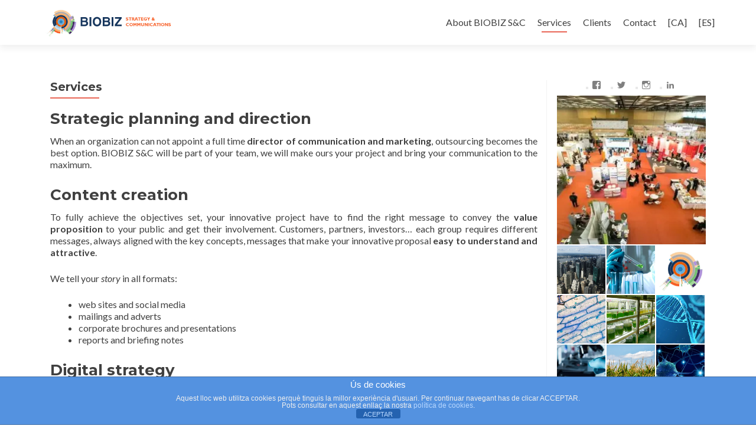

--- FILE ---
content_type: text/html; charset=UTF-8
request_url: https://biobiz-communications.com/en/services/
body_size: 80725
content:
<!DOCTYPE html>

<html lang="en-US">

<head>

<meta charset="UTF-8">
<meta name="viewport" content="width=device-width, initial-scale=1">
<link rel="profile" href="https://gmpg.org/xfn/11">
<link rel="pingback" href="https://biobiz-communications.com/en/xmlrpc.php">

<title>Services &#8211; BIOBIZ Strategy &amp; Communications</title>
<meta name='robots' content='max-image-preview:large' />
<link rel='dns-prefetch' href='//secure.gravatar.com' />
<link rel='dns-prefetch' href='//stats.wp.com' />
<link rel='dns-prefetch' href='//fonts.googleapis.com' />
<link rel='dns-prefetch' href='//i0.wp.com' />
<link rel='dns-prefetch' href='//v0.wordpress.com' />
<link rel="alternate" type="application/rss+xml" title="BIOBIZ Strategy &amp; Communications &raquo; Feed" href="https://biobiz-communications.com/en/feed/" />
<link rel="alternate" type="application/rss+xml" title="BIOBIZ Strategy &amp; Communications &raquo; Comments Feed" href="https://biobiz-communications.com/en/comments/feed/" />
		<!-- This site uses the Google Analytics by ExactMetrics plugin v7.27.0 - Using Analytics tracking - https://www.exactmetrics.com/ -->
		<!-- Note: ExactMetrics is not currently configured on this site. The site owner needs to authenticate with Google Analytics in the ExactMetrics settings panel. -->
					<!-- No tracking code set -->
				<!-- / Google Analytics by ExactMetrics -->
		<script type="text/javascript">
/* <![CDATA[ */
window._wpemojiSettings = {"baseUrl":"https:\/\/s.w.org\/images\/core\/emoji\/15.0.3\/72x72\/","ext":".png","svgUrl":"https:\/\/s.w.org\/images\/core\/emoji\/15.0.3\/svg\/","svgExt":".svg","source":{"concatemoji":"https:\/\/biobiz-communications.com\/en\/wp-includes\/js\/wp-emoji-release.min.js?ver=6.5.7"}};
/*! This file is auto-generated */
!function(i,n){var o,s,e;function c(e){try{var t={supportTests:e,timestamp:(new Date).valueOf()};sessionStorage.setItem(o,JSON.stringify(t))}catch(e){}}function p(e,t,n){e.clearRect(0,0,e.canvas.width,e.canvas.height),e.fillText(t,0,0);var t=new Uint32Array(e.getImageData(0,0,e.canvas.width,e.canvas.height).data),r=(e.clearRect(0,0,e.canvas.width,e.canvas.height),e.fillText(n,0,0),new Uint32Array(e.getImageData(0,0,e.canvas.width,e.canvas.height).data));return t.every(function(e,t){return e===r[t]})}function u(e,t,n){switch(t){case"flag":return n(e,"\ud83c\udff3\ufe0f\u200d\u26a7\ufe0f","\ud83c\udff3\ufe0f\u200b\u26a7\ufe0f")?!1:!n(e,"\ud83c\uddfa\ud83c\uddf3","\ud83c\uddfa\u200b\ud83c\uddf3")&&!n(e,"\ud83c\udff4\udb40\udc67\udb40\udc62\udb40\udc65\udb40\udc6e\udb40\udc67\udb40\udc7f","\ud83c\udff4\u200b\udb40\udc67\u200b\udb40\udc62\u200b\udb40\udc65\u200b\udb40\udc6e\u200b\udb40\udc67\u200b\udb40\udc7f");case"emoji":return!n(e,"\ud83d\udc26\u200d\u2b1b","\ud83d\udc26\u200b\u2b1b")}return!1}function f(e,t,n){var r="undefined"!=typeof WorkerGlobalScope&&self instanceof WorkerGlobalScope?new OffscreenCanvas(300,150):i.createElement("canvas"),a=r.getContext("2d",{willReadFrequently:!0}),o=(a.textBaseline="top",a.font="600 32px Arial",{});return e.forEach(function(e){o[e]=t(a,e,n)}),o}function t(e){var t=i.createElement("script");t.src=e,t.defer=!0,i.head.appendChild(t)}"undefined"!=typeof Promise&&(o="wpEmojiSettingsSupports",s=["flag","emoji"],n.supports={everything:!0,everythingExceptFlag:!0},e=new Promise(function(e){i.addEventListener("DOMContentLoaded",e,{once:!0})}),new Promise(function(t){var n=function(){try{var e=JSON.parse(sessionStorage.getItem(o));if("object"==typeof e&&"number"==typeof e.timestamp&&(new Date).valueOf()<e.timestamp+604800&&"object"==typeof e.supportTests)return e.supportTests}catch(e){}return null}();if(!n){if("undefined"!=typeof Worker&&"undefined"!=typeof OffscreenCanvas&&"undefined"!=typeof URL&&URL.createObjectURL&&"undefined"!=typeof Blob)try{var e="postMessage("+f.toString()+"("+[JSON.stringify(s),u.toString(),p.toString()].join(",")+"));",r=new Blob([e],{type:"text/javascript"}),a=new Worker(URL.createObjectURL(r),{name:"wpTestEmojiSupports"});return void(a.onmessage=function(e){c(n=e.data),a.terminate(),t(n)})}catch(e){}c(n=f(s,u,p))}t(n)}).then(function(e){for(var t in e)n.supports[t]=e[t],n.supports.everything=n.supports.everything&&n.supports[t],"flag"!==t&&(n.supports.everythingExceptFlag=n.supports.everythingExceptFlag&&n.supports[t]);n.supports.everythingExceptFlag=n.supports.everythingExceptFlag&&!n.supports.flag,n.DOMReady=!1,n.readyCallback=function(){n.DOMReady=!0}}).then(function(){return e}).then(function(){var e;n.supports.everything||(n.readyCallback(),(e=n.source||{}).concatemoji?t(e.concatemoji):e.wpemoji&&e.twemoji&&(t(e.twemoji),t(e.wpemoji)))}))}((window,document),window._wpemojiSettings);
/* ]]> */
</script>
<link rel='stylesheet' id='twb-open-sans-css' href='https://fonts.googleapis.com/css?family=Open+Sans%3A300%2C400%2C500%2C600%2C700%2C800&#038;display=swap&#038;ver=6.5.7' type='text/css' media='all' />
<link rel='stylesheet' id='twbbwg-global-css' href='https://biobiz-communications.com/en/wp-content/plugins/photo-gallery/booster/assets/css/global.css?ver=1.0.0' type='text/css' media='all' />
<style id='wp-emoji-styles-inline-css' type='text/css'>

	img.wp-smiley, img.emoji {
		display: inline !important;
		border: none !important;
		box-shadow: none !important;
		height: 1em !important;
		width: 1em !important;
		margin: 0 0.07em !important;
		vertical-align: -0.1em !important;
		background: none !important;
		padding: 0 !important;
	}
</style>
<link rel='stylesheet' id='wp-block-library-css' href='https://biobiz-communications.com/en/wp-includes/css/dist/block-library/style.min.css?ver=6.5.7' type='text/css' media='all' />
<style id='wp-block-library-inline-css' type='text/css'>
.has-text-align-justify{text-align:justify;}
</style>
<link rel='stylesheet' id='mediaelement-css' href='https://biobiz-communications.com/en/wp-includes/js/mediaelement/mediaelementplayer-legacy.min.css?ver=4.2.17' type='text/css' media='all' />
<link rel='stylesheet' id='wp-mediaelement-css' href='https://biobiz-communications.com/en/wp-includes/js/mediaelement/wp-mediaelement.min.css?ver=6.5.7' type='text/css' media='all' />
<style id='jetpack-sharing-buttons-style-inline-css' type='text/css'>
.jetpack-sharing-buttons__services-list{display:flex;flex-direction:row;flex-wrap:wrap;gap:0;list-style-type:none;margin:5px;padding:0}.jetpack-sharing-buttons__services-list.has-small-icon-size{font-size:12px}.jetpack-sharing-buttons__services-list.has-normal-icon-size{font-size:16px}.jetpack-sharing-buttons__services-list.has-large-icon-size{font-size:24px}.jetpack-sharing-buttons__services-list.has-huge-icon-size{font-size:36px}@media print{.jetpack-sharing-buttons__services-list{display:none!important}}.editor-styles-wrapper .wp-block-jetpack-sharing-buttons{gap:0;padding-inline-start:0}ul.jetpack-sharing-buttons__services-list.has-background{padding:1.25em 2.375em}
</style>
<style id='classic-theme-styles-inline-css' type='text/css'>
/*! This file is auto-generated */
.wp-block-button__link{color:#fff;background-color:#32373c;border-radius:9999px;box-shadow:none;text-decoration:none;padding:calc(.667em + 2px) calc(1.333em + 2px);font-size:1.125em}.wp-block-file__button{background:#32373c;color:#fff;text-decoration:none}
</style>
<style id='global-styles-inline-css' type='text/css'>
body{--wp--preset--color--black: #000000;--wp--preset--color--cyan-bluish-gray: #abb8c3;--wp--preset--color--white: #ffffff;--wp--preset--color--pale-pink: #f78da7;--wp--preset--color--vivid-red: #cf2e2e;--wp--preset--color--luminous-vivid-orange: #ff6900;--wp--preset--color--luminous-vivid-amber: #fcb900;--wp--preset--color--light-green-cyan: #7bdcb5;--wp--preset--color--vivid-green-cyan: #00d084;--wp--preset--color--pale-cyan-blue: #8ed1fc;--wp--preset--color--vivid-cyan-blue: #0693e3;--wp--preset--color--vivid-purple: #9b51e0;--wp--preset--gradient--vivid-cyan-blue-to-vivid-purple: linear-gradient(135deg,rgba(6,147,227,1) 0%,rgb(155,81,224) 100%);--wp--preset--gradient--light-green-cyan-to-vivid-green-cyan: linear-gradient(135deg,rgb(122,220,180) 0%,rgb(0,208,130) 100%);--wp--preset--gradient--luminous-vivid-amber-to-luminous-vivid-orange: linear-gradient(135deg,rgba(252,185,0,1) 0%,rgba(255,105,0,1) 100%);--wp--preset--gradient--luminous-vivid-orange-to-vivid-red: linear-gradient(135deg,rgba(255,105,0,1) 0%,rgb(207,46,46) 100%);--wp--preset--gradient--very-light-gray-to-cyan-bluish-gray: linear-gradient(135deg,rgb(238,238,238) 0%,rgb(169,184,195) 100%);--wp--preset--gradient--cool-to-warm-spectrum: linear-gradient(135deg,rgb(74,234,220) 0%,rgb(151,120,209) 20%,rgb(207,42,186) 40%,rgb(238,44,130) 60%,rgb(251,105,98) 80%,rgb(254,248,76) 100%);--wp--preset--gradient--blush-light-purple: linear-gradient(135deg,rgb(255,206,236) 0%,rgb(152,150,240) 100%);--wp--preset--gradient--blush-bordeaux: linear-gradient(135deg,rgb(254,205,165) 0%,rgb(254,45,45) 50%,rgb(107,0,62) 100%);--wp--preset--gradient--luminous-dusk: linear-gradient(135deg,rgb(255,203,112) 0%,rgb(199,81,192) 50%,rgb(65,88,208) 100%);--wp--preset--gradient--pale-ocean: linear-gradient(135deg,rgb(255,245,203) 0%,rgb(182,227,212) 50%,rgb(51,167,181) 100%);--wp--preset--gradient--electric-grass: linear-gradient(135deg,rgb(202,248,128) 0%,rgb(113,206,126) 100%);--wp--preset--gradient--midnight: linear-gradient(135deg,rgb(2,3,129) 0%,rgb(40,116,252) 100%);--wp--preset--font-size--small: 13px;--wp--preset--font-size--medium: 20px;--wp--preset--font-size--large: 36px;--wp--preset--font-size--x-large: 42px;--wp--preset--spacing--20: 0.44rem;--wp--preset--spacing--30: 0.67rem;--wp--preset--spacing--40: 1rem;--wp--preset--spacing--50: 1.5rem;--wp--preset--spacing--60: 2.25rem;--wp--preset--spacing--70: 3.38rem;--wp--preset--spacing--80: 5.06rem;--wp--preset--shadow--natural: 6px 6px 9px rgba(0, 0, 0, 0.2);--wp--preset--shadow--deep: 12px 12px 50px rgba(0, 0, 0, 0.4);--wp--preset--shadow--sharp: 6px 6px 0px rgba(0, 0, 0, 0.2);--wp--preset--shadow--outlined: 6px 6px 0px -3px rgba(255, 255, 255, 1), 6px 6px rgba(0, 0, 0, 1);--wp--preset--shadow--crisp: 6px 6px 0px rgba(0, 0, 0, 1);}:where(.is-layout-flex){gap: 0.5em;}:where(.is-layout-grid){gap: 0.5em;}body .is-layout-flex{display: flex;}body .is-layout-flex{flex-wrap: wrap;align-items: center;}body .is-layout-flex > *{margin: 0;}body .is-layout-grid{display: grid;}body .is-layout-grid > *{margin: 0;}:where(.wp-block-columns.is-layout-flex){gap: 2em;}:where(.wp-block-columns.is-layout-grid){gap: 2em;}:where(.wp-block-post-template.is-layout-flex){gap: 1.25em;}:where(.wp-block-post-template.is-layout-grid){gap: 1.25em;}.has-black-color{color: var(--wp--preset--color--black) !important;}.has-cyan-bluish-gray-color{color: var(--wp--preset--color--cyan-bluish-gray) !important;}.has-white-color{color: var(--wp--preset--color--white) !important;}.has-pale-pink-color{color: var(--wp--preset--color--pale-pink) !important;}.has-vivid-red-color{color: var(--wp--preset--color--vivid-red) !important;}.has-luminous-vivid-orange-color{color: var(--wp--preset--color--luminous-vivid-orange) !important;}.has-luminous-vivid-amber-color{color: var(--wp--preset--color--luminous-vivid-amber) !important;}.has-light-green-cyan-color{color: var(--wp--preset--color--light-green-cyan) !important;}.has-vivid-green-cyan-color{color: var(--wp--preset--color--vivid-green-cyan) !important;}.has-pale-cyan-blue-color{color: var(--wp--preset--color--pale-cyan-blue) !important;}.has-vivid-cyan-blue-color{color: var(--wp--preset--color--vivid-cyan-blue) !important;}.has-vivid-purple-color{color: var(--wp--preset--color--vivid-purple) !important;}.has-black-background-color{background-color: var(--wp--preset--color--black) !important;}.has-cyan-bluish-gray-background-color{background-color: var(--wp--preset--color--cyan-bluish-gray) !important;}.has-white-background-color{background-color: var(--wp--preset--color--white) !important;}.has-pale-pink-background-color{background-color: var(--wp--preset--color--pale-pink) !important;}.has-vivid-red-background-color{background-color: var(--wp--preset--color--vivid-red) !important;}.has-luminous-vivid-orange-background-color{background-color: var(--wp--preset--color--luminous-vivid-orange) !important;}.has-luminous-vivid-amber-background-color{background-color: var(--wp--preset--color--luminous-vivid-amber) !important;}.has-light-green-cyan-background-color{background-color: var(--wp--preset--color--light-green-cyan) !important;}.has-vivid-green-cyan-background-color{background-color: var(--wp--preset--color--vivid-green-cyan) !important;}.has-pale-cyan-blue-background-color{background-color: var(--wp--preset--color--pale-cyan-blue) !important;}.has-vivid-cyan-blue-background-color{background-color: var(--wp--preset--color--vivid-cyan-blue) !important;}.has-vivid-purple-background-color{background-color: var(--wp--preset--color--vivid-purple) !important;}.has-black-border-color{border-color: var(--wp--preset--color--black) !important;}.has-cyan-bluish-gray-border-color{border-color: var(--wp--preset--color--cyan-bluish-gray) !important;}.has-white-border-color{border-color: var(--wp--preset--color--white) !important;}.has-pale-pink-border-color{border-color: var(--wp--preset--color--pale-pink) !important;}.has-vivid-red-border-color{border-color: var(--wp--preset--color--vivid-red) !important;}.has-luminous-vivid-orange-border-color{border-color: var(--wp--preset--color--luminous-vivid-orange) !important;}.has-luminous-vivid-amber-border-color{border-color: var(--wp--preset--color--luminous-vivid-amber) !important;}.has-light-green-cyan-border-color{border-color: var(--wp--preset--color--light-green-cyan) !important;}.has-vivid-green-cyan-border-color{border-color: var(--wp--preset--color--vivid-green-cyan) !important;}.has-pale-cyan-blue-border-color{border-color: var(--wp--preset--color--pale-cyan-blue) !important;}.has-vivid-cyan-blue-border-color{border-color: var(--wp--preset--color--vivid-cyan-blue) !important;}.has-vivid-purple-border-color{border-color: var(--wp--preset--color--vivid-purple) !important;}.has-vivid-cyan-blue-to-vivid-purple-gradient-background{background: var(--wp--preset--gradient--vivid-cyan-blue-to-vivid-purple) !important;}.has-light-green-cyan-to-vivid-green-cyan-gradient-background{background: var(--wp--preset--gradient--light-green-cyan-to-vivid-green-cyan) !important;}.has-luminous-vivid-amber-to-luminous-vivid-orange-gradient-background{background: var(--wp--preset--gradient--luminous-vivid-amber-to-luminous-vivid-orange) !important;}.has-luminous-vivid-orange-to-vivid-red-gradient-background{background: var(--wp--preset--gradient--luminous-vivid-orange-to-vivid-red) !important;}.has-very-light-gray-to-cyan-bluish-gray-gradient-background{background: var(--wp--preset--gradient--very-light-gray-to-cyan-bluish-gray) !important;}.has-cool-to-warm-spectrum-gradient-background{background: var(--wp--preset--gradient--cool-to-warm-spectrum) !important;}.has-blush-light-purple-gradient-background{background: var(--wp--preset--gradient--blush-light-purple) !important;}.has-blush-bordeaux-gradient-background{background: var(--wp--preset--gradient--blush-bordeaux) !important;}.has-luminous-dusk-gradient-background{background: var(--wp--preset--gradient--luminous-dusk) !important;}.has-pale-ocean-gradient-background{background: var(--wp--preset--gradient--pale-ocean) !important;}.has-electric-grass-gradient-background{background: var(--wp--preset--gradient--electric-grass) !important;}.has-midnight-gradient-background{background: var(--wp--preset--gradient--midnight) !important;}.has-small-font-size{font-size: var(--wp--preset--font-size--small) !important;}.has-medium-font-size{font-size: var(--wp--preset--font-size--medium) !important;}.has-large-font-size{font-size: var(--wp--preset--font-size--large) !important;}.has-x-large-font-size{font-size: var(--wp--preset--font-size--x-large) !important;}
.wp-block-navigation a:where(:not(.wp-element-button)){color: inherit;}
:where(.wp-block-post-template.is-layout-flex){gap: 1.25em;}:where(.wp-block-post-template.is-layout-grid){gap: 1.25em;}
:where(.wp-block-columns.is-layout-flex){gap: 2em;}:where(.wp-block-columns.is-layout-grid){gap: 2em;}
.wp-block-pullquote{font-size: 1.5em;line-height: 1.6;}
</style>
<link rel='stylesheet' id='front-estilos-css' href='https://biobiz-communications.com/en/wp-content/plugins/asesor-cookies-para-la-ley-en-espana/html/front/estilos.css?ver=6.5.7' type='text/css' media='all' />
<link rel='stylesheet' id='bwg_fonts-css' href='https://biobiz-communications.com/en/wp-content/plugins/photo-gallery/css/bwg-fonts/fonts.css?ver=0.0.1' type='text/css' media='all' />
<link rel='stylesheet' id='sumoselect-css' href='https://biobiz-communications.com/en/wp-content/plugins/photo-gallery/css/sumoselect.min.css?ver=3.4.6' type='text/css' media='all' />
<link rel='stylesheet' id='mCustomScrollbar-css' href='https://biobiz-communications.com/en/wp-content/plugins/photo-gallery/css/jquery.mCustomScrollbar.min.css?ver=3.1.5' type='text/css' media='all' />
<link rel='stylesheet' id='bwg_frontend-css' href='https://biobiz-communications.com/en/wp-content/plugins/photo-gallery/css/styles.min.css?ver=1.8.26' type='text/css' media='all' />
<link rel='stylesheet' id='inbound-shortcodes-css' href='https://biobiz-communications.com/en/wp-content/plugins/landing-pages//shared/shortcodes/css/frontend-render.css?ver=6.5.7' type='text/css' media='all' />
<link rel='stylesheet' id='zerif_font-css' href='//fonts.googleapis.com/css?family=Lato%3A300%2C400%2C700%2C400italic%7CMontserrat%3A400%2C700%7CHomemade+Apple&#038;subset=latin%2Clatin-ext' type='text/css' media='all' />
<link rel='stylesheet' id='zerif_font_all-css' href='//fonts.googleapis.com/css?family=Open+Sans%3A300%2C300italic%2C400%2C400italic%2C600%2C600italic%2C700%2C700italic%2C800%2C800italic&#038;subset=latin&#038;ver=6.5.7' type='text/css' media='all' />
<link rel='stylesheet' id='zerif_bootstrap_style-css' href='https://biobiz-communications.com/en/wp-content/themes/zerif-lite/css/bootstrap.css?ver=6.5.7' type='text/css' media='all' />
<link rel='stylesheet' id='zerif_fontawesome-css' href='https://biobiz-communications.com/en/wp-content/themes/zerif-lite/css/font-awesome.min.css?ver=v1' type='text/css' media='all' />
<link rel='stylesheet' id='zerif_style-css' href='https://biobiz-communications.com/en/wp-content/themes/zerif-lite/style.css?ver=1.8.5.49' type='text/css' media='all' />
<style id='zerif_style-inline-css' type='text/css'>
body.home.page:not(.page-template-template-frontpage) {
			background-image: none !important;
		}
</style>
<link rel='stylesheet' id='zerif_responsive_style-css' href='https://biobiz-communications.com/en/wp-content/themes/zerif-lite/css/responsive.css?ver=1.8.5.49' type='text/css' media='all' />
<!--[if lt IE 9]>
<link rel='stylesheet' id='zerif_ie_style-css' href='https://biobiz-communications.com/en/wp-content/themes/zerif-lite/css/ie.css?ver=1.8.5.49' type='text/css' media='all' />
<![endif]-->
<link rel='stylesheet' id='jetpack_css-css' href='https://biobiz-communications.com/en/wp-content/plugins/jetpack/css/jetpack.css?ver=13.5' type='text/css' media='all' />
<script type="text/javascript" src="https://biobiz-communications.com/en/wp-includes/js/jquery/jquery.min.js?ver=3.7.1" id="jquery-core-js"></script>
<script type="text/javascript" src="https://biobiz-communications.com/en/wp-includes/js/jquery/jquery-migrate.min.js?ver=3.4.1" id="jquery-migrate-js"></script>
<script type="text/javascript" src="https://biobiz-communications.com/en/wp-content/plugins/photo-gallery/booster/assets/js/circle-progress.js?ver=1.2.2" id="twbbwg-circle-js"></script>
<script type="text/javascript" id="twbbwg-global-js-extra">
/* <![CDATA[ */
var twb = {"nonce":"37af3a3537","ajax_url":"https:\/\/biobiz-communications.com\/en\/wp-admin\/admin-ajax.php","plugin_url":"https:\/\/biobiz-communications.com\/en\/wp-content\/plugins\/photo-gallery\/booster","href":"https:\/\/biobiz-communications.com\/en\/wp-admin\/admin.php?page=twbbwg_photo-gallery"};
var twb = {"nonce":"37af3a3537","ajax_url":"https:\/\/biobiz-communications.com\/en\/wp-admin\/admin-ajax.php","plugin_url":"https:\/\/biobiz-communications.com\/en\/wp-content\/plugins\/photo-gallery\/booster","href":"https:\/\/biobiz-communications.com\/en\/wp-admin\/admin.php?page=twbbwg_photo-gallery"};
/* ]]> */
</script>
<script type="text/javascript" src="https://biobiz-communications.com/en/wp-content/plugins/photo-gallery/booster/assets/js/global.js?ver=1.0.0" id="twbbwg-global-js"></script>
<script type="text/javascript" id="front-principal-js-extra">
/* <![CDATA[ */
var cdp_cookies_info = {"url_plugin":"https:\/\/biobiz-communications.com\/en\/wp-content\/plugins\/asesor-cookies-para-la-ley-en-espana\/plugin.php","url_admin_ajax":"https:\/\/biobiz-communications.com\/en\/wp-admin\/admin-ajax.php"};
/* ]]> */
</script>
<script type="text/javascript" src="https://biobiz-communications.com/en/wp-content/plugins/asesor-cookies-para-la-ley-en-espana/html/front/principal.js?ver=6.5.7" id="front-principal-js"></script>
<script type="text/javascript" src="https://biobiz-communications.com/en/wp-content/plugins/photo-gallery/js/jquery.sumoselect.min.js?ver=3.4.6" id="sumoselect-js"></script>
<script type="text/javascript" src="https://biobiz-communications.com/en/wp-content/plugins/photo-gallery/js/tocca.min.js?ver=2.0.9" id="bwg_mobile-js"></script>
<script type="text/javascript" src="https://biobiz-communications.com/en/wp-content/plugins/photo-gallery/js/jquery.mCustomScrollbar.concat.min.js?ver=3.1.5" id="mCustomScrollbar-js"></script>
<script type="text/javascript" src="https://biobiz-communications.com/en/wp-content/plugins/photo-gallery/js/jquery.fullscreen.min.js?ver=0.6.0" id="jquery-fullscreen-js"></script>
<script type="text/javascript" id="bwg_frontend-js-extra">
/* <![CDATA[ */
var bwg_objectsL10n = {"bwg_field_required":"field is required.","bwg_mail_validation":"This is not a valid email address.","bwg_search_result":"There are no images matching your search.","bwg_select_tag":"Select Tag","bwg_order_by":"Order By","bwg_search":"Search","bwg_show_ecommerce":"Show Ecommerce","bwg_hide_ecommerce":"Hide Ecommerce","bwg_show_comments":"Show Comments","bwg_hide_comments":"Hide Comments","bwg_restore":"Restore","bwg_maximize":"Maximize","bwg_fullscreen":"Fullscreen","bwg_exit_fullscreen":"Exit Fullscreen","bwg_search_tag":"SEARCH...","bwg_tag_no_match":"No tags found","bwg_all_tags_selected":"All tags selected","bwg_tags_selected":"tags selected","play":"Play","pause":"Pause","is_pro":"","bwg_play":"Play","bwg_pause":"Pause","bwg_hide_info":"Hide info","bwg_show_info":"Show info","bwg_hide_rating":"Hide rating","bwg_show_rating":"Show rating","ok":"Ok","cancel":"Cancel","select_all":"Select all","lazy_load":"0","lazy_loader":"https:\/\/biobiz-communications.com\/en\/wp-content\/plugins\/photo-gallery\/images\/ajax_loader.png","front_ajax":"0","bwg_tag_see_all":"see all tags","bwg_tag_see_less":"see less tags"};
/* ]]> */
</script>
<script type="text/javascript" src="https://biobiz-communications.com/en/wp-content/plugins/photo-gallery/js/scripts.min.js?ver=1.8.26" id="bwg_frontend-js"></script>
<!--[if lt IE 9]>
<script type="text/javascript" src="https://biobiz-communications.com/en/wp-content/themes/zerif-lite/js/html5.js?ver=6.5.7" id="zerif_html5-js"></script>
<![endif]-->
<script type="text/javascript" id="inbound-analytics-js-extra">
/* <![CDATA[ */
var inbound_settings = {"post_id":"169","post_type":"page","variation_id":"0","ip_address":"3.129.39.235","wp_lead_data":{"lead_id":null,"lead_email":null,"lead_uid":null,"lead_nonce":null},"admin_url":"https:\/\/biobiz-communications.com\/en\/wp-admin\/admin-ajax.php","track_time":"2026\/01\/21 22:05:40","page_tracking":"off","search_tracking":"off","comment_tracking":"off","custom_mapping":[],"is_admin":"","ajax_nonce":"e550eaa660"};
/* ]]> */
</script>
<script type="text/javascript" src="https://biobiz-communications.com/en/wp-content/plugins/landing-pages//shared/assets/js/frontend/analytics/inboundAnalytics.min.js" id="inbound-analytics-js"></script>
<link rel="https://api.w.org/" href="https://biobiz-communications.com/en/wp-json/" /><link rel="alternate" type="application/json" href="https://biobiz-communications.com/en/wp-json/wp/v2/pages/169" /><link rel="EditURI" type="application/rsd+xml" title="RSD" href="https://biobiz-communications.com/en/xmlrpc.php?rsd" />
<meta name="generator" content="WordPress 6.5.7" />
<link rel="canonical" href="https://biobiz-communications.com/en/services/" />
<link rel='shortlink' href='https://wp.me/P7OzT6-2J' />
<link rel="alternate" type="application/json+oembed" href="https://biobiz-communications.com/en/wp-json/oembed/1.0/embed?url=https%3A%2F%2Fbiobiz-communications.com%2Fen%2Fservices%2F" />
<link rel="alternate" type="text/xml+oembed" href="https://biobiz-communications.com/en/wp-json/oembed/1.0/embed?url=https%3A%2F%2Fbiobiz-communications.com%2Fen%2Fservices%2F&#038;format=xml" />
<!-- Enter your scripts here --><link rel="alternate" hreflang="ca-ES" href="https://biobiz-communications.com/serveis/"><link rel="alternate" hreflang="es-ES" href="https://biobiz-communications.com/es/servicios/"><link rel="alternate" hreflang="en-US" href="https://biobiz-communications.com/en/services/">	<style>img#wpstats{display:none}</style>
		<style type="text/css" id="custom-background-css">
body.custom-background { background-image: url("https://biobiz-communications.com/wp-content/uploads/2016/08/Hudson3bis.jpg"); background-position: center top; background-size: auto; background-repeat: no-repeat; background-attachment: scroll; }
</style>
	
<!-- Jetpack Open Graph Tags -->
<meta property="og:type" content="article" />
<meta property="og:title" content="Services" />
<meta property="og:url" content="https://biobiz-communications.com/en/services/" />
<meta property="og:description" content="Strategic planning and direction When an organization can not appoint a full time director of communication and marketing, outsourcing becomes the best option. BIOBIZ S&amp;C will be part of your t…" />
<meta property="article:published_time" content="2016-09-06T17:27:24+00:00" />
<meta property="article:modified_time" content="2022-08-17T11:58:21+00:00" />
<meta property="og:site_name" content="BIOBIZ Strategy &amp; Communications" />
<meta property="og:image" content="https://i0.wp.com/biobiz-communications.com/en/wp-content/uploads/sites/3/2016/08/cropped-icona_BBSC.jpg?fit=512%2C512&#038;ssl=1" />
<meta property="og:image:width" content="512" />
<meta property="og:image:height" content="512" />
<meta property="og:image:alt" content="" />
<meta property="og:locale" content="en_US" />
<meta name="twitter:site" content="@biobizN" />
<meta name="twitter:text:title" content="Services" />
<meta name="twitter:image" content="https://i0.wp.com/biobiz-communications.com/en/wp-content/uploads/sites/3/2016/08/cropped-icona_BBSC.jpg?fit=240%2C240&amp;ssl=1" />
<meta name="twitter:card" content="summary" />

<!-- End Jetpack Open Graph Tags -->
<link rel="icon" href="https://i0.wp.com/biobiz-communications.com/en/wp-content/uploads/sites/3/2016/08/cropped-icona_BBSC.jpg?fit=32%2C32&#038;ssl=1" sizes="32x32" />
<link rel="icon" href="https://i0.wp.com/biobiz-communications.com/en/wp-content/uploads/sites/3/2016/08/cropped-icona_BBSC.jpg?fit=192%2C192&#038;ssl=1" sizes="192x192" />
<link rel="apple-touch-icon" href="https://i0.wp.com/biobiz-communications.com/en/wp-content/uploads/sites/3/2016/08/cropped-icona_BBSC.jpg?fit=180%2C180&#038;ssl=1" />
<meta name="msapplication-TileImage" content="https://i0.wp.com/biobiz-communications.com/en/wp-content/uploads/sites/3/2016/08/cropped-icona_BBSC.jpg?fit=270%2C270&#038;ssl=1" />

</head>


	<body data-rsssl=1 class="page-template-default page page-id-169 wp-custom-logo" >

	

<div id="mobilebgfix">
	<div class="mobile-bg-fix-img-wrap">
		<div class="mobile-bg-fix-img"></div>
	</div>
	<div class="mobile-bg-fix-whole-site">


<header id="home" class="header" itemscope="itemscope" itemtype="http://schema.org/WPHeader">

	<div id="main-nav" class="navbar navbar-inverse bs-docs-nav" role="banner">

		<div class="container">

			
			<div class="navbar-header responsive-logo">

				<button class="navbar-toggle collapsed" type="button" data-toggle="collapse" data-target=".bs-navbar-collapse">

				<span class="sr-only">Toggle navigation</span>

				<span class="icon-bar"></span>

				<span class="icon-bar"></span>

				<span class="icon-bar"></span>

				</button>

					<div class="navbar-brand" itemscope itemtype="http://schema.org/Organization">

						<a href="https://biobiz-communications.com/en/" class="custom-logo-link" rel="home"><img width="800" height="200" src="https://i0.wp.com/biobiz-communications.com/en/wp-content/uploads/sites/3/2017/08/logo_BBSC_web.jpg?fit=800%2C200&amp;ssl=1" class="custom-logo" alt="BIOBIZ Strategy &amp; Communications" decoding="async" fetchpriority="high" srcset="https://i0.wp.com/biobiz-communications.com/en/wp-content/uploads/sites/3/2017/08/logo_BBSC_web.jpg?w=800&amp;ssl=1 800w, https://i0.wp.com/biobiz-communications.com/en/wp-content/uploads/sites/3/2017/08/logo_BBSC_web.jpg?resize=300%2C75&amp;ssl=1 300w, https://i0.wp.com/biobiz-communications.com/en/wp-content/uploads/sites/3/2017/08/logo_BBSC_web.jpg?resize=768%2C192&amp;ssl=1 768w" sizes="(max-width: 800px) 100vw, 800px" data-attachment-id="201" data-permalink="https://biobiz-communications.com/en/logo_bbsc_web-2/" data-orig-file="https://i0.wp.com/biobiz-communications.com/en/wp-content/uploads/sites/3/2017/08/logo_BBSC_web.jpg?fit=800%2C200&amp;ssl=1" data-orig-size="800,200" data-comments-opened="1" data-image-meta="{&quot;aperture&quot;:&quot;0&quot;,&quot;credit&quot;:&quot;&quot;,&quot;camera&quot;:&quot;&quot;,&quot;caption&quot;:&quot;&quot;,&quot;created_timestamp&quot;:&quot;0&quot;,&quot;copyright&quot;:&quot;&quot;,&quot;focal_length&quot;:&quot;0&quot;,&quot;iso&quot;:&quot;0&quot;,&quot;shutter_speed&quot;:&quot;0&quot;,&quot;title&quot;:&quot;&quot;,&quot;orientation&quot;:&quot;0&quot;}" data-image-title="logo_BBSC_web" data-image-description="" data-image-caption="" data-medium-file="https://i0.wp.com/biobiz-communications.com/en/wp-content/uploads/sites/3/2017/08/logo_BBSC_web.jpg?fit=300%2C75&amp;ssl=1" data-large-file="https://i0.wp.com/biobiz-communications.com/en/wp-content/uploads/sites/3/2017/08/logo_BBSC_web.jpg?fit=640%2C160&amp;ssl=1" /></a>
					</div> <!-- /.navbar-brand -->

				</div> <!-- /.navbar-header -->

			
		
		<nav class="navbar-collapse bs-navbar-collapse collapse" id="site-navigation" itemscope itemtype="http://schema.org/SiteNavigationElement">
			<a class="screen-reader-text skip-link" href="#content">Skip to content</a>
			<ul id="menu-principal" class="nav navbar-nav navbar-right responsive-nav main-nav-list"><li id="menu-item-34" class="menu-item menu-item-type-post_type menu-item-object-page menu-item-34"><a href="https://biobiz-communications.com/en/about-biobiz/">About BIOBIZ S&#038;C</a></li>
<li id="menu-item-180" class="menu-item menu-item-type-post_type menu-item-object-page current-menu-item page_item page-item-169 current_page_item menu-item-180"><a href="https://biobiz-communications.com/en/services/" aria-current="page">Services</a></li>
<li id="menu-item-259" class="menu-item menu-item-type-post_type menu-item-object-page menu-item-259"><a href="https://biobiz-communications.com/en/clients-e/">Clients</a></li>
<li id="menu-item-390" class="menu-item menu-item-type-post_type menu-item-object-page menu-item-390"><a href="https://biobiz-communications.com/en/contact/">Contact</a></li>
<li id="menu-item-155" class="blog-id-1 mlp-language-nav-item menu-item menu-item-type-language menu-item-object-mlp_language menu-item-155"><a rel="alternate" href="https://biobiz-communications.com/serveis/?noredirect=ca_ES">[CA]</a></li>
<li id="menu-item-156" class="blog-id-2 mlp-language-nav-item menu-item menu-item-type-language menu-item-object-mlp_language menu-item-156"><a rel="alternate" href="https://biobiz-communications.com/es/servicios/?noredirect=es_ES">[ES]</a></li>
</ul>		</nav>

		
		</div> <!-- /.container -->

		
	</div> <!-- /#main-nav -->
	<!-- / END TOP BAR -->

<div class="clear"></div>

</header> <!-- / END HOME SECTION  -->


<div id="content" class="site-content">

	<div class="container">

				<div class="content-left-wrap col-md-9">				<div id="primary" class="content-area">

			<main itemscope itemtype="http://schema.org/WebPageElement" itemprop="mainContentOfPage" id="main" class="site-main">

				<article id="post-169" class="post-169 page type-page status-publish hentry">

	<header class="entry-header">

		<span class="date updated published">06/09/2016</span>
		<span class="vcard author byline"><a href="https://biobiz-communications.com/en/blog/author/adelafarre/" class="fn">Adela Farré</a></span>

				<h1 class="entry-title" itemprop="headline">Services</h1>
		
	</header><!-- .entry-header -->

	<div class="entry-content">

		<h2>Strategic planning and direction</h2>
<p>When an organization can not appoint a full time<strong> director of communication and marketing</strong>, outsourcing becomes the best option. BIOBIZ S&amp;C will be part of your team, we will make ours your project and bring your communication to the maximum.</p>
<h2>Content creation</h2>
<p>To fully achieve the objectives set, your innovative project have to find the right message to convey the <strong>value proposition</strong> to your public and get their involvement. Customers, partners, investors&#8230; each group requires different messages, always aligned with the key concepts, messages that make your innovative proposal <strong>easy to understand and attractive</strong>.</p>
<p>We tell your <em>story</em> in all formats:</p>
<ul>
<li>web sites and social media</li>
<li>mailings and adverts</li>
<li>corporate brochures and presentations</li>
<li>reports and briefing notes</li>
</ul>
<h2>Digital strategy</h2>
<p>The digital ecosystem is becoming more complex every day and is the place <strong>where you will build your reputation and will talk with your audiences</strong>. We help you to conceptualize and implement your different channels on the Internet, designing and executing digital marketing campaigns and measuring your results in social media.</p>
<ul>
<li>Corporate websites, product websites, landing pages&#8230;</li>
<li>Twitter, Facebook, LinkedIn, Instagram, Pinterest&#8230;</li>
<li>Emailings, newslewtters, blogs&#8230;</li>
</ul>
<h2>Events organization and management</h2>
<p>The success key factors of any public event is to have well-defined <strong>objectives</strong> and <strong>audiences</strong>, and also a <strong>good planning</strong> that don&#8217;t neglect any detail, from concept to technology. Rely on us if you want to organize:</p>
<ul>
<li>Conferences</li>
<li>Seminars</li>
<li>Round tables</li>
<li>Courses</li>
</ul>
<p>We can also help you organize your internal meetings with investors or partners.</p>
<h2>Media relations management</h2>
<p>We will be your <strong>press office</strong> and take care of getting your message clear and understandable to the society.</p>
<ul>
<li>Press releases and press meetings</li>
<li>Op-eds</li>
<li>Reports and interviews management</li>
<li>Personalized service for journalists</li>
<li>Spokesperson training</li>
</ul>
<p>&nbsp;</p>
<hr />
<p><strong>If you want more information about these services, please, <a href="https://biobiz-communications.com/en/contact/">contact us</a>. </strong></p>
<p>&nbsp;</p>

	</div><!-- .entry-content -->

	
</article><!-- #post-## -->

			</main><!-- #main -->

		</div><!-- #primary -->

	</div>		<div class="sidebar-wrap col-md-3 content-left-wrap">
			

	<div id="secondary" class="widget-area" role="complementary">

		
		<aside id="wpcom_social_media_icons_widget-2" class="widget widget_wpcom_social_media_icons_widget"><ul><li><a href="https://www.facebook.com/biobizn/" class="genericon genericon-facebook" target="_blank"><span class="screen-reader-text">Facebook</span></a></li><li><a href="https://twitter.com/@biobizN/" class="genericon genericon-twitter" target="_blank"><span class="screen-reader-text">Twitter</span></a></li><li><a href="https://instagram.com/biobizn/" class="genericon genericon-instagram" target="_blank"><span class="screen-reader-text">Instagram</span></a></li><li><a href="https://www.linkedin.com/in/adelafarre/" class="genericon genericon-linkedin" target="_blank"><span class="screen-reader-text">LinkedIn</span></a></li></ul></aside><aside id="media_gallery-2" class="widget widget_media_gallery"><div class="tiled-gallery type-square tiled-gallery-unresized" data-original-width="640" data-carousel-extra='{&quot;blog_id&quot;:3,&quot;permalink&quot;:&quot;https:\/\/biobiz-communications.com\/en\/services\/&quot;,&quot;likes_blog_id&quot;:115488708}' itemscope itemtype="http://schema.org/ImageGallery" > <div class="gallery-row" style="width: 640px; height: 640px;" data-original-width="640" data-original-height="640" > <div class="gallery-group" style="width: 640px; height: 640px;" data-original-width="640" data-original-height="640" > <div class="tiled-gallery-item " itemprop="associatedMedia" itemscope itemtype="http://schema.org/ImageObject"> <a href="https://biobiz-communications.com/en/549_bioeurope_spring_2013_5681/" border="0" itemprop="url"> <meta itemprop="width" content="636"> <meta itemprop="height" content="636"> <img class="" data-attachment-id="205" data-orig-file="https://biobiz-communications.com/en/wp-content/uploads/sites/3/2017/08/549_bioeurope_spring_2013_5681.jpg" data-orig-size="568,320" data-comments-opened="1" data-image-meta="{&quot;aperture&quot;:&quot;0&quot;,&quot;credit&quot;:&quot;&quot;,&quot;camera&quot;:&quot;&quot;,&quot;caption&quot;:&quot;&quot;,&quot;created_timestamp&quot;:&quot;0&quot;,&quot;copyright&quot;:&quot;&quot;,&quot;focal_length&quot;:&quot;0&quot;,&quot;iso&quot;:&quot;0&quot;,&quot;shutter_speed&quot;:&quot;0&quot;,&quot;title&quot;:&quot;&quot;,&quot;orientation&quot;:&quot;0&quot;}" data-image-title="Experience in big international events" data-image-description="" data-medium-file="https://i0.wp.com/biobiz-communications.com/en/wp-content/uploads/sites/3/2017/08/549_bioeurope_spring_2013_5681.jpg?fit=300%2C169&#038;ssl=1" data-large-file="https://i0.wp.com/biobiz-communications.com/en/wp-content/uploads/sites/3/2017/08/549_bioeurope_spring_2013_5681.jpg?fit=568%2C320&#038;ssl=1" src="https://i0.wp.com/biobiz-communications.com/en/wp-content/uploads/sites/3/2017/08/549_bioeurope_spring_2013_5681.jpg?w=636&#038;h=636&#038;crop=1&#038;ssl=1" srcset="https://i0.wp.com/biobiz-communications.com/en/wp-content/uploads/sites/3/2017/08/549_bioeurope_spring_2013_5681.jpg?resize=150%2C150&amp;ssl=1 150w, https://i0.wp.com/biobiz-communications.com/en/wp-content/uploads/sites/3/2017/08/549_bioeurope_spring_2013_5681.jpg?resize=250%2C250&amp;ssl=1 250w, https://i0.wp.com/biobiz-communications.com/en/wp-content/uploads/sites/3/2017/08/549_bioeurope_spring_2013_5681.jpg?resize=174%2C174&amp;ssl=1 174w, https://i0.wp.com/biobiz-communications.com/en/wp-content/uploads/sites/3/2017/08/549_bioeurope_spring_2013_5681.jpg?resize=50%2C50&amp;ssl=1 50w" width="636" height="636" loading="lazy" data-original-width="636" data-original-height="636" itemprop="http://schema.org/image" title="Experience in big international events" alt="Experience in big international events" style="width: 636px; height: 636px;" /> </a> <div class="tiled-gallery-caption" itemprop="caption description"> Experience in big international events </div> </div> </div> </div> <div class="gallery-row" style="width: 640px; height: 213px;" data-original-width="640" data-original-height="213" > <div class="gallery-group" style="width: 213px; height: 213px;" data-original-width="213" data-original-height="213" > <div class="tiled-gallery-item " itemprop="associatedMedia" itemscope itemtype="http://schema.org/ImageObject"> <a href="https://biobiz-communications.com/en/hudson3bis1/" border="0" itemprop="url"> <meta itemprop="width" content="209"> <meta itemprop="height" content="209"> <img class="" data-attachment-id="206" data-orig-file="https://biobiz-communications.com/en/wp-content/uploads/sites/3/2017/08/Hudson3bis1.jpg" data-orig-size="1492,980" data-comments-opened="1" data-image-meta="{&quot;aperture&quot;:&quot;7.8&quot;,&quot;credit&quot;:&quot;&quot;,&quot;camera&quot;:&quot;EX-Z35&quot;,&quot;caption&quot;:&quot;&quot;,&quot;created_timestamp&quot;:&quot;1313536028&quot;,&quot;copyright&quot;:&quot;&quot;,&quot;focal_length&quot;:&quot;6.3&quot;,&quot;iso&quot;:&quot;100&quot;,&quot;shutter_speed&quot;:&quot;0.005&quot;,&quot;title&quot;:&quot;&quot;,&quot;orientation&quot;:&quot;1&quot;}" data-image-title="Communication is key to competing in a global market" data-image-description="" data-medium-file="https://i0.wp.com/biobiz-communications.com/en/wp-content/uploads/sites/3/2017/08/Hudson3bis1.jpg?fit=300%2C197&#038;ssl=1" data-large-file="https://i0.wp.com/biobiz-communications.com/en/wp-content/uploads/sites/3/2017/08/Hudson3bis1.jpg?fit=640%2C421&#038;ssl=1" src="https://i0.wp.com/biobiz-communications.com/en/wp-content/uploads/sites/3/2017/08/Hudson3bis1.jpg?w=209&#038;h=209&#038;crop=1&#038;ssl=1" srcset="https://i0.wp.com/biobiz-communications.com/en/wp-content/uploads/sites/3/2017/08/Hudson3bis1.jpg?resize=150%2C150&amp;ssl=1 150w, https://i0.wp.com/biobiz-communications.com/en/wp-content/uploads/sites/3/2017/08/Hudson3bis1.jpg?resize=250%2C250&amp;ssl=1 250w, https://i0.wp.com/biobiz-communications.com/en/wp-content/uploads/sites/3/2017/08/Hudson3bis1.jpg?resize=174%2C174&amp;ssl=1 174w, https://i0.wp.com/biobiz-communications.com/en/wp-content/uploads/sites/3/2017/08/Hudson3bis1.jpg?resize=50%2C50&amp;ssl=1 50w, https://i0.wp.com/biobiz-communications.com/en/wp-content/uploads/sites/3/2017/08/Hudson3bis1.jpg?zoom=2&amp;resize=209%2C209&amp;ssl=1 418w, https://i0.wp.com/biobiz-communications.com/en/wp-content/uploads/sites/3/2017/08/Hudson3bis1.jpg?zoom=3&amp;resize=209%2C209&amp;ssl=1 627w" width="209" height="209" loading="lazy" data-original-width="209" data-original-height="209" itemprop="http://schema.org/image" title="Communication is key to competing in a global market" alt="Communication is key to competing in a global market" style="width: 209px; height: 209px;" /> </a> <div class="tiled-gallery-caption" itemprop="caption description"> Communication is key to competing in a global market </div> </div> </div> <div class="gallery-group" style="width: 213px; height: 213px;" data-original-width="213" data-original-height="213" > <div class="tiled-gallery-item " itemprop="associatedMedia" itemscope itemtype="http://schema.org/ImageObject"> <a href="https://biobiz-communications.com/en/2012-02-13_1329181421_laboratorio31/" border="0" itemprop="url"> <meta itemprop="width" content="209"> <meta itemprop="height" content="209"> <img class="" data-attachment-id="207" data-orig-file="https://biobiz-communications.com/en/wp-content/uploads/sites/3/2017/08/2012-02-13_1329181421_laboratorio31.jpg" data-orig-size="800,600" data-comments-opened="1" data-image-meta="{&quot;aperture&quot;:&quot;0&quot;,&quot;credit&quot;:&quot;&quot;,&quot;camera&quot;:&quot;&quot;,&quot;caption&quot;:&quot;&quot;,&quot;created_timestamp&quot;:&quot;0&quot;,&quot;copyright&quot;:&quot;&quot;,&quot;focal_length&quot;:&quot;0&quot;,&quot;iso&quot;:&quot;0&quot;,&quot;shutter_speed&quot;:&quot;0&quot;,&quot;title&quot;:&quot;&quot;,&quot;orientation&quot;:&quot;0&quot;}" data-image-title="Research, on the basis of innovation" data-image-description="" data-medium-file="https://i0.wp.com/biobiz-communications.com/en/wp-content/uploads/sites/3/2017/08/2012-02-13_1329181421_laboratorio31.jpg?fit=300%2C225&#038;ssl=1" data-large-file="https://i0.wp.com/biobiz-communications.com/en/wp-content/uploads/sites/3/2017/08/2012-02-13_1329181421_laboratorio31.jpg?fit=640%2C480&#038;ssl=1" src="https://i0.wp.com/biobiz-communications.com/en/wp-content/uploads/sites/3/2017/08/2012-02-13_1329181421_laboratorio31.jpg?w=209&#038;h=209&#038;crop=1&#038;ssl=1" srcset="https://i0.wp.com/biobiz-communications.com/en/wp-content/uploads/sites/3/2017/08/2012-02-13_1329181421_laboratorio31.jpg?resize=150%2C150&amp;ssl=1 150w, https://i0.wp.com/biobiz-communications.com/en/wp-content/uploads/sites/3/2017/08/2012-02-13_1329181421_laboratorio31.jpg?resize=250%2C250&amp;ssl=1 250w, https://i0.wp.com/biobiz-communications.com/en/wp-content/uploads/sites/3/2017/08/2012-02-13_1329181421_laboratorio31.jpg?resize=174%2C174&amp;ssl=1 174w, https://i0.wp.com/biobiz-communications.com/en/wp-content/uploads/sites/3/2017/08/2012-02-13_1329181421_laboratorio31.jpg?resize=50%2C50&amp;ssl=1 50w, https://i0.wp.com/biobiz-communications.com/en/wp-content/uploads/sites/3/2017/08/2012-02-13_1329181421_laboratorio31.jpg?zoom=2&amp;resize=209%2C209&amp;ssl=1 418w, https://i0.wp.com/biobiz-communications.com/en/wp-content/uploads/sites/3/2017/08/2012-02-13_1329181421_laboratorio31.jpg?zoom=3&amp;resize=209%2C209&amp;ssl=1 627w" width="209" height="209" loading="lazy" data-original-width="209" data-original-height="209" itemprop="http://schema.org/image" title="Research, on the basis of innovation" alt="Research, on the basis of innovation" style="width: 209px; height: 209px;" /> </a> <div class="tiled-gallery-caption" itemprop="caption description"> Research, on the basis of innovation </div> </div> </div> <div class="gallery-group" style="width: 213px; height: 213px;" data-original-width="213" data-original-height="213" > <div class="tiled-gallery-item " itemprop="associatedMedia" itemscope itemtype="http://schema.org/ImageObject"> <a href="https://biobiz-communications.com/en/cropped-icona_bbsc1/" border="0" itemprop="url"> <meta itemprop="width" content="209"> <meta itemprop="height" content="209"> <img class="" data-attachment-id="208" data-orig-file="https://biobiz-communications.com/en/wp-content/uploads/sites/3/2017/08/cropped-icona_BBSC1.jpg" data-orig-size="512,512" data-comments-opened="1" data-image-meta="{&quot;aperture&quot;:&quot;0&quot;,&quot;credit&quot;:&quot;&quot;,&quot;camera&quot;:&quot;&quot;,&quot;caption&quot;:&quot;&quot;,&quot;created_timestamp&quot;:&quot;0&quot;,&quot;copyright&quot;:&quot;&quot;,&quot;focal_length&quot;:&quot;0&quot;,&quot;iso&quot;:&quot;0&quot;,&quot;shutter_speed&quot;:&quot;0&quot;,&quot;title&quot;:&quot;&quot;,&quot;orientation&quot;:&quot;0&quot;}" data-image-title="BIOBIZ Strategy &#038; Communications" data-image-description="" data-medium-file="https://i0.wp.com/biobiz-communications.com/en/wp-content/uploads/sites/3/2017/08/cropped-icona_BBSC1.jpg?fit=300%2C300&#038;ssl=1" data-large-file="https://i0.wp.com/biobiz-communications.com/en/wp-content/uploads/sites/3/2017/08/cropped-icona_BBSC1.jpg?fit=512%2C512&#038;ssl=1" src="https://i0.wp.com/biobiz-communications.com/en/wp-content/uploads/sites/3/2017/08/cropped-icona_BBSC1.jpg?w=209&#038;h=209&#038;crop=1&#038;ssl=1" srcset="https://i0.wp.com/biobiz-communications.com/en/wp-content/uploads/sites/3/2017/08/cropped-icona_BBSC1.jpg?w=512&amp;ssl=1 512w, https://i0.wp.com/biobiz-communications.com/en/wp-content/uploads/sites/3/2017/08/cropped-icona_BBSC1.jpg?resize=150%2C150&amp;ssl=1 150w, https://i0.wp.com/biobiz-communications.com/en/wp-content/uploads/sites/3/2017/08/cropped-icona_BBSC1.jpg?resize=300%2C300&amp;ssl=1 300w, https://i0.wp.com/biobiz-communications.com/en/wp-content/uploads/sites/3/2017/08/cropped-icona_BBSC1.jpg?resize=250%2C250&amp;ssl=1 250w, https://i0.wp.com/biobiz-communications.com/en/wp-content/uploads/sites/3/2017/08/cropped-icona_BBSC1.jpg?resize=174%2C174&amp;ssl=1 174w, https://i0.wp.com/biobiz-communications.com/en/wp-content/uploads/sites/3/2017/08/cropped-icona_BBSC1.jpg?resize=50%2C50&amp;ssl=1 50w" width="209" height="209" loading="lazy" data-original-width="209" data-original-height="209" itemprop="http://schema.org/image" title="BIOBIZ Strategy &amp; Communications" alt="BIOBIZ Strategy &amp; Communications" style="width: 209px; height: 209px;" /> </a> <div class="tiled-gallery-caption" itemprop="caption description"> BIOBIZ Strategy &#038; Communications </div> </div> </div> </div> <div class="gallery-row" style="width: 640px; height: 213px;" data-original-width="640" data-original-height="213" > <div class="gallery-group" style="width: 213px; height: 213px;" data-original-width="213" data-original-height="213" > <div class="tiled-gallery-item " itemprop="associatedMedia" itemscope itemtype="http://schema.org/ImageObject"> <a href="https://biobiz-communications.com/en/onion_cells1/" border="0" itemprop="url"> <meta itemprop="width" content="209"> <meta itemprop="height" content="209"> <img class="" data-attachment-id="209" data-orig-file="https://biobiz-communications.com/en/wp-content/uploads/sites/3/2017/08/Onion_Cells1.jpg" data-orig-size="1200,800" data-comments-opened="1" data-image-meta="{&quot;aperture&quot;:&quot;0&quot;,&quot;credit&quot;:&quot;&quot;,&quot;camera&quot;:&quot;&quot;,&quot;caption&quot;:&quot;&quot;,&quot;created_timestamp&quot;:&quot;0&quot;,&quot;copyright&quot;:&quot;&quot;,&quot;focal_length&quot;:&quot;0&quot;,&quot;iso&quot;:&quot;0&quot;,&quot;shutter_speed&quot;:&quot;0&quot;,&quot;title&quot;:&quot;&quot;,&quot;orientation&quot;:&quot;0&quot;}" data-image-title="Visit our blog, BIOBIZNEWS" data-image-description="" data-medium-file="https://i0.wp.com/biobiz-communications.com/en/wp-content/uploads/sites/3/2017/08/Onion_Cells1.jpg?fit=300%2C200&#038;ssl=1" data-large-file="https://i0.wp.com/biobiz-communications.com/en/wp-content/uploads/sites/3/2017/08/Onion_Cells1.jpg?fit=640%2C427&#038;ssl=1" src="https://i0.wp.com/biobiz-communications.com/en/wp-content/uploads/sites/3/2017/08/Onion_Cells1.jpg?w=209&#038;h=209&#038;crop=1&#038;ssl=1" srcset="https://i0.wp.com/biobiz-communications.com/en/wp-content/uploads/sites/3/2017/08/Onion_Cells1.jpg?resize=150%2C150&amp;ssl=1 150w, https://i0.wp.com/biobiz-communications.com/en/wp-content/uploads/sites/3/2017/08/Onion_Cells1.jpg?resize=250%2C250&amp;ssl=1 250w, https://i0.wp.com/biobiz-communications.com/en/wp-content/uploads/sites/3/2017/08/Onion_Cells1.jpg?resize=174%2C174&amp;ssl=1 174w, https://i0.wp.com/biobiz-communications.com/en/wp-content/uploads/sites/3/2017/08/Onion_Cells1.jpg?resize=50%2C50&amp;ssl=1 50w, https://i0.wp.com/biobiz-communications.com/en/wp-content/uploads/sites/3/2017/08/Onion_Cells1.jpg?zoom=2&amp;resize=209%2C209&amp;ssl=1 418w, https://i0.wp.com/biobiz-communications.com/en/wp-content/uploads/sites/3/2017/08/Onion_Cells1.jpg?zoom=3&amp;resize=209%2C209&amp;ssl=1 627w" width="209" height="209" loading="lazy" data-original-width="209" data-original-height="209" itemprop="http://schema.org/image" title="Visit our blog, BIOBIZNEWS" alt="Visit our blog, BIOBIZNEWS" style="width: 209px; height: 209px;" /> </a> <div class="tiled-gallery-caption" itemprop="caption description"> Visit our blog, BIOBIZNEWS </div> </div> </div> <div class="gallery-group" style="width: 213px; height: 213px;" data-original-width="213" data-original-height="213" > <div class="tiled-gallery-item " itemprop="associatedMedia" itemscope itemtype="http://schema.org/ImageObject"> <a href="https://biobiz-communications.com/en/algae-oil-laboratory1/" border="0" itemprop="url"> <meta itemprop="width" content="209"> <meta itemprop="height" content="209"> <img class="" data-attachment-id="210" data-orig-file="https://biobiz-communications.com/en/wp-content/uploads/sites/3/2017/08/Algae-Oil-laboratory1.jpg" data-orig-size="1024,768" data-comments-opened="1" data-image-meta="{&quot;aperture&quot;:&quot;0&quot;,&quot;credit&quot;:&quot;&quot;,&quot;camera&quot;:&quot;&quot;,&quot;caption&quot;:&quot;&quot;,&quot;created_timestamp&quot;:&quot;0&quot;,&quot;copyright&quot;:&quot;&quot;,&quot;focal_length&quot;:&quot;0&quot;,&quot;iso&quot;:&quot;0&quot;,&quot;shutter_speed&quot;:&quot;0&quot;,&quot;title&quot;:&quot;&quot;,&quot;orientation&quot;:&quot;0&quot;}" data-image-title="Biofuels, the future of energy" data-image-description="" data-medium-file="https://i0.wp.com/biobiz-communications.com/en/wp-content/uploads/sites/3/2017/08/Algae-Oil-laboratory1.jpg?fit=300%2C225&#038;ssl=1" data-large-file="https://i0.wp.com/biobiz-communications.com/en/wp-content/uploads/sites/3/2017/08/Algae-Oil-laboratory1.jpg?fit=640%2C480&#038;ssl=1" src="https://i0.wp.com/biobiz-communications.com/en/wp-content/uploads/sites/3/2017/08/Algae-Oil-laboratory1.jpg?w=209&#038;h=209&#038;crop=1&#038;ssl=1" srcset="https://i0.wp.com/biobiz-communications.com/en/wp-content/uploads/sites/3/2017/08/Algae-Oil-laboratory1.jpg?resize=150%2C150&amp;ssl=1 150w, https://i0.wp.com/biobiz-communications.com/en/wp-content/uploads/sites/3/2017/08/Algae-Oil-laboratory1.jpg?resize=250%2C250&amp;ssl=1 250w, https://i0.wp.com/biobiz-communications.com/en/wp-content/uploads/sites/3/2017/08/Algae-Oil-laboratory1.jpg?resize=174%2C174&amp;ssl=1 174w, https://i0.wp.com/biobiz-communications.com/en/wp-content/uploads/sites/3/2017/08/Algae-Oil-laboratory1.jpg?resize=50%2C50&amp;ssl=1 50w, https://i0.wp.com/biobiz-communications.com/en/wp-content/uploads/sites/3/2017/08/Algae-Oil-laboratory1.jpg?zoom=2&amp;resize=209%2C209&amp;ssl=1 418w, https://i0.wp.com/biobiz-communications.com/en/wp-content/uploads/sites/3/2017/08/Algae-Oil-laboratory1.jpg?zoom=3&amp;resize=209%2C209&amp;ssl=1 627w" width="209" height="209" loading="lazy" data-original-width="209" data-original-height="209" itemprop="http://schema.org/image" title="Biofuels, the future of energy" alt="Biofuels, the future of energy" style="width: 209px; height: 209px;" /> </a> <div class="tiled-gallery-caption" itemprop="caption description"> Biofuels, the future of energy </div> </div> </div> <div class="gallery-group" style="width: 213px; height: 213px;" data-original-width="213" data-original-height="213" > <div class="tiled-gallery-item " itemprop="associatedMedia" itemscope itemtype="http://schema.org/ImageObject"> <a href="https://biobiz-communications.com/en/contact/adn/" border="0" itemprop="url"> <meta itemprop="width" content="209"> <meta itemprop="height" content="209"> <img class="" data-attachment-id="142" data-orig-file="https://biobiz-communications.com/en/wp-content/uploads/sites/3/2016/08/adn.jpg" data-orig-size="1920,1080" data-comments-opened="1" data-image-meta="{&quot;aperture&quot;:&quot;0&quot;,&quot;credit&quot;:&quot;&quot;,&quot;camera&quot;:&quot;&quot;,&quot;caption&quot;:&quot;&quot;,&quot;created_timestamp&quot;:&quot;0&quot;,&quot;copyright&quot;:&quot;&quot;,&quot;focal_length&quot;:&quot;0&quot;,&quot;iso&quot;:&quot;0&quot;,&quot;shutter_speed&quot;:&quot;0&quot;,&quot;title&quot;:&quot;&quot;,&quot;orientation&quot;:&quot;0&quot;}" data-image-title="Communication is our DNA" data-image-description="" data-medium-file="https://i0.wp.com/biobiz-communications.com/en/wp-content/uploads/sites/3/2016/08/adn.jpg?fit=300%2C169&#038;ssl=1" data-large-file="https://i0.wp.com/biobiz-communications.com/en/wp-content/uploads/sites/3/2016/08/adn.jpg?fit=640%2C360&#038;ssl=1" src="https://i0.wp.com/biobiz-communications.com/en/wp-content/uploads/sites/3/2016/08/adn.jpg?w=209&#038;h=209&#038;crop=1&#038;ssl=1" srcset="https://i0.wp.com/biobiz-communications.com/en/wp-content/uploads/sites/3/2016/08/adn.jpg?resize=150%2C150&amp;ssl=1 150w, https://i0.wp.com/biobiz-communications.com/en/wp-content/uploads/sites/3/2016/08/adn.jpg?resize=250%2C250&amp;ssl=1 250w, https://i0.wp.com/biobiz-communications.com/en/wp-content/uploads/sites/3/2016/08/adn.jpg?resize=174%2C174&amp;ssl=1 174w, https://i0.wp.com/biobiz-communications.com/en/wp-content/uploads/sites/3/2016/08/adn.jpg?zoom=2&amp;resize=209%2C209&amp;ssl=1 418w, https://i0.wp.com/biobiz-communications.com/en/wp-content/uploads/sites/3/2016/08/adn.jpg?zoom=3&amp;resize=209%2C209&amp;ssl=1 627w" width="209" height="209" loading="lazy" data-original-width="209" data-original-height="209" itemprop="http://schema.org/image" title="Communication is our DNA" alt="Communication is our DNA" style="width: 209px; height: 209px;" /> </a> </div> </div> </div> <div class="gallery-row" style="width: 640px; height: 213px;" data-original-width="640" data-original-height="213" > <div class="gallery-group" style="width: 213px; height: 213px;" data-original-width="213" data-original-height="213" > <div class="tiled-gallery-item " itemprop="associatedMedia" itemscope itemtype="http://schema.org/ImageObject"> <a href="https://biobiz-communications.com/en/?attachment_id=14" border="0" itemprop="url"> <meta itemprop="width" content="209"> <meta itemprop="height" content="209"> <img class="" data-attachment-id="14" data-orig-file="https://biobiz-communications.com/en/wp-content/uploads/sites/3/2016/08/Certificacion-Analisis-Laboratorios-Clinicos-Online_1.jpg" data-orig-size="800,450" data-comments-opened="1" data-image-meta="{&quot;aperture&quot;:&quot;0&quot;,&quot;credit&quot;:&quot;helloworld;goodbye;&quot;,&quot;camera&quot;:&quot;&quot;,&quot;caption&quot;:&quot;&quot;,&quot;created_timestamp&quot;:&quot;-1195215753&quot;,&quot;copyright&quot;:&quot;&quot;,&quot;focal_length&quot;:&quot;0&quot;,&quot;iso&quot;:&quot;100&quot;,&quot;shutter_speed&quot;:&quot;22.5&quot;,&quot;title&quot;:&quot;&quot;,&quot;orientation&quot;:&quot;0&quot;}" data-image-title="We help you to discover the full potential of your communication" data-image-description="" data-medium-file="https://i0.wp.com/biobiz-communications.com/en/wp-content/uploads/sites/3/2016/08/Certificacion-Analisis-Laboratorios-Clinicos-Online_1.jpg?fit=300%2C169&#038;ssl=1" data-large-file="https://i0.wp.com/biobiz-communications.com/en/wp-content/uploads/sites/3/2016/08/Certificacion-Analisis-Laboratorios-Clinicos-Online_1.jpg?fit=640%2C360&#038;ssl=1" src="https://i0.wp.com/biobiz-communications.com/en/wp-content/uploads/sites/3/2016/08/Certificacion-Analisis-Laboratorios-Clinicos-Online_1.jpg?w=209&#038;h=209&#038;crop=1&#038;ssl=1" srcset="https://i0.wp.com/biobiz-communications.com/en/wp-content/uploads/sites/3/2016/08/Certificacion-Analisis-Laboratorios-Clinicos-Online_1.jpg?resize=150%2C150&amp;ssl=1 150w, https://i0.wp.com/biobiz-communications.com/en/wp-content/uploads/sites/3/2016/08/Certificacion-Analisis-Laboratorios-Clinicos-Online_1.jpg?zoom=2&amp;resize=209%2C209&amp;ssl=1 418w, https://i0.wp.com/biobiz-communications.com/en/wp-content/uploads/sites/3/2016/08/Certificacion-Analisis-Laboratorios-Clinicos-Online_1.jpg?zoom=3&amp;resize=209%2C209&amp;ssl=1 627w" width="209" height="209" loading="lazy" data-original-width="209" data-original-height="209" itemprop="http://schema.org/image" title="We help you to discover the full potential of your communication" alt="We help you to discover the full potential of your communication" style="width: 209px; height: 209px;" /> </a> <div class="tiled-gallery-caption" itemprop="caption description"> We help you to discover the full potential of your communication </div> </div> </div> <div class="gallery-group" style="width: 213px; height: 213px;" data-original-width="213" data-original-height="213" > <div class="tiled-gallery-item " itemprop="associatedMedia" itemscope itemtype="http://schema.org/ImageObject"> <a href="https://biobiz-communications.com/en/camps_panis1/" border="0" itemprop="url"> <meta itemprop="width" content="209"> <meta itemprop="height" content="209"> <img class="" data-attachment-id="212" data-orig-file="https://biobiz-communications.com/en/wp-content/uploads/sites/3/2017/08/camps_panis1.jpg" data-orig-size="960,642" data-comments-opened="1" data-image-meta="{&quot;aperture&quot;:&quot;0&quot;,&quot;credit&quot;:&quot;&quot;,&quot;camera&quot;:&quot;&quot;,&quot;caption&quot;:&quot;&quot;,&quot;created_timestamp&quot;:&quot;0&quot;,&quot;copyright&quot;:&quot;&quot;,&quot;focal_length&quot;:&quot;0&quot;,&quot;iso&quot;:&quot;0&quot;,&quot;shutter_speed&quot;:&quot;0&quot;,&quot;title&quot;:&quot;&quot;,&quot;orientation&quot;:&quot;0&quot;}" data-image-title="Green biotech is transforming agriculture" data-image-description="" data-medium-file="https://i0.wp.com/biobiz-communications.com/en/wp-content/uploads/sites/3/2017/08/camps_panis1.jpg?fit=300%2C201&#038;ssl=1" data-large-file="https://i0.wp.com/biobiz-communications.com/en/wp-content/uploads/sites/3/2017/08/camps_panis1.jpg?fit=640%2C428&#038;ssl=1" src="https://i0.wp.com/biobiz-communications.com/en/wp-content/uploads/sites/3/2017/08/camps_panis1.jpg?w=209&#038;h=209&#038;crop=1&#038;ssl=1" srcset="https://i0.wp.com/biobiz-communications.com/en/wp-content/uploads/sites/3/2017/08/camps_panis1.jpg?resize=150%2C150&amp;ssl=1 150w, https://i0.wp.com/biobiz-communications.com/en/wp-content/uploads/sites/3/2017/08/camps_panis1.jpg?resize=250%2C250&amp;ssl=1 250w, https://i0.wp.com/biobiz-communications.com/en/wp-content/uploads/sites/3/2017/08/camps_panis1.jpg?resize=174%2C174&amp;ssl=1 174w, https://i0.wp.com/biobiz-communications.com/en/wp-content/uploads/sites/3/2017/08/camps_panis1.jpg?resize=50%2C50&amp;ssl=1 50w, https://i0.wp.com/biobiz-communications.com/en/wp-content/uploads/sites/3/2017/08/camps_panis1.jpg?zoom=2&amp;resize=209%2C209&amp;ssl=1 418w, https://i0.wp.com/biobiz-communications.com/en/wp-content/uploads/sites/3/2017/08/camps_panis1.jpg?zoom=3&amp;resize=209%2C209&amp;ssl=1 627w" width="209" height="209" loading="lazy" data-original-width="209" data-original-height="209" itemprop="http://schema.org/image" title="Green biotech is transforming agriculture" alt="Green biotech is transforming agriculture" style="width: 209px; height: 209px;" /> </a> <div class="tiled-gallery-caption" itemprop="caption description"> Green biotech is transforming agriculture </div> </div> </div> <div class="gallery-group" style="width: 213px; height: 213px;" data-original-width="213" data-original-height="213" > <div class="tiled-gallery-item " itemprop="associatedMedia" itemscope itemtype="http://schema.org/ImageObject"> <a href="https://biobiz-communications.com/en/3d-rendering-illustration-of-neurons/" border="0" itemprop="url"> <meta itemprop="width" content="209"> <meta itemprop="height" content="209"> <img class="" data-attachment-id="8" data-orig-file="https://biobiz-communications.com/en/wp-content/uploads/sites/3/2016/08/bigstock-d-rendering-illustration-of-n-43170454-e1471434141864.jpg" data-orig-size="1600,608" data-comments-opened="1" data-image-meta="{&quot;aperture&quot;:&quot;0&quot;,&quot;credit&quot;:&quot;&quot;,&quot;camera&quot;:&quot;&quot;,&quot;caption&quot;:&quot;3d rendering illustration of neurons.&quot;,&quot;created_timestamp&quot;:&quot;0&quot;,&quot;copyright&quot;:&quot;Bigstock&quot;,&quot;focal_length&quot;:&quot;0&quot;,&quot;iso&quot;:&quot;0&quot;,&quot;shutter_speed&quot;:&quot;0&quot;,&quot;title&quot;:&quot;3d rendering illustration of neurons.&quot;,&quot;orientation&quot;:&quot;0&quot;}" data-image-title="Connect your ideas with the public." data-image-description="" data-medium-file="https://i0.wp.com/biobiz-communications.com/en/wp-content/uploads/sites/3/2016/08/bigstock-d-rendering-illustration-of-n-43170454-e1471434141864.jpg?fit=300%2C114&#038;ssl=1" data-large-file="https://i0.wp.com/biobiz-communications.com/en/wp-content/uploads/sites/3/2016/08/bigstock-d-rendering-illustration-of-n-43170454-e1471434141864.jpg?fit=640%2C243&#038;ssl=1" src="https://i0.wp.com/biobiz-communications.com/en/wp-content/uploads/sites/3/2016/08/bigstock-d-rendering-illustration-of-n-43170454-e1471434141864.jpg?w=209&#038;h=209&#038;crop=1&#038;ssl=1" srcset="https://i0.wp.com/biobiz-communications.com/en/wp-content/uploads/sites/3/2016/08/bigstock-d-rendering-illustration-of-n-43170454-e1471434141864.jpg?resize=150%2C150&amp;ssl=1 150w, https://i0.wp.com/biobiz-communications.com/en/wp-content/uploads/sites/3/2016/08/bigstock-d-rendering-illustration-of-n-43170454-e1471434141864.jpg?zoom=2&amp;resize=209%2C209&amp;ssl=1 418w, https://i0.wp.com/biobiz-communications.com/en/wp-content/uploads/sites/3/2016/08/bigstock-d-rendering-illustration-of-n-43170454-e1471434141864.jpg?zoom=3&amp;resize=209%2C209&amp;ssl=1 627w" width="209" height="209" loading="lazy" data-original-width="209" data-original-height="209" itemprop="http://schema.org/image" title="Connect your ideas with the public." alt="Connect your ideas with the public." style="width: 209px; height: 209px;" /> </a> <div class="tiled-gallery-caption" itemprop="caption description"> Connect your ideas with the public. </div> </div> </div> </div> </div></aside>
		
	</div><!-- #secondary -->

			</div><!-- .sidebar-wrap -->
			</div><!-- .container -->


</div><!-- .site-content -->


<footer id="footer" itemscope="itemscope" itemtype="http://schema.org/WPFooter">

	<div class="footer-widget-wrap"><div class="container"><div class="footer-widget col-xs-12 col-sm-4"><aside id="media_image-3" class="widget footer-widget-footer widget_media_image"><a href="https://biobiz-communications.com/en/"><img width="150" height="150" src="https://i0.wp.com/biobiz-communications.com/en/wp-content/uploads/sites/3/2017/08/icona_BBSC.png?resize=150%2C150&amp;ssl=1" class="image wp-image-216 alignnone attachment-thumbnail size-thumbnail" alt="" style="max-width: 100%; height: auto;" decoding="async" loading="lazy" srcset="https://i0.wp.com/biobiz-communications.com/en/wp-content/uploads/sites/3/2017/08/icona_BBSC.png?w=504&amp;ssl=1 504w, https://i0.wp.com/biobiz-communications.com/en/wp-content/uploads/sites/3/2017/08/icona_BBSC.png?resize=150%2C150&amp;ssl=1 150w, https://i0.wp.com/biobiz-communications.com/en/wp-content/uploads/sites/3/2017/08/icona_BBSC.png?resize=300%2C300&amp;ssl=1 300w, https://i0.wp.com/biobiz-communications.com/en/wp-content/uploads/sites/3/2017/08/icona_BBSC.png?resize=250%2C250&amp;ssl=1 250w, https://i0.wp.com/biobiz-communications.com/en/wp-content/uploads/sites/3/2017/08/icona_BBSC.png?resize=174%2C174&amp;ssl=1 174w, https://i0.wp.com/biobiz-communications.com/en/wp-content/uploads/sites/3/2017/08/icona_BBSC.png?resize=50%2C50&amp;ssl=1 50w" sizes="(max-width: 150px) 100vw, 150px" data-attachment-id="216" data-permalink="https://biobiz-communications.com/en/icona_bbsc-2/" data-orig-file="https://i0.wp.com/biobiz-communications.com/en/wp-content/uploads/sites/3/2017/08/icona_BBSC.png?fit=504%2C504&amp;ssl=1" data-orig-size="504,504" data-comments-opened="1" data-image-meta="{&quot;aperture&quot;:&quot;0&quot;,&quot;credit&quot;:&quot;&quot;,&quot;camera&quot;:&quot;&quot;,&quot;caption&quot;:&quot;&quot;,&quot;created_timestamp&quot;:&quot;0&quot;,&quot;copyright&quot;:&quot;&quot;,&quot;focal_length&quot;:&quot;0&quot;,&quot;iso&quot;:&quot;0&quot;,&quot;shutter_speed&quot;:&quot;0&quot;,&quot;title&quot;:&quot;&quot;,&quot;orientation&quot;:&quot;0&quot;}" data-image-title="icona_BBSC" data-image-description="" data-image-caption="" data-medium-file="https://i0.wp.com/biobiz-communications.com/en/wp-content/uploads/sites/3/2017/08/icona_BBSC.png?fit=300%2C300&amp;ssl=1" data-large-file="https://i0.wp.com/biobiz-communications.com/en/wp-content/uploads/sites/3/2017/08/icona_BBSC.png?fit=504%2C504&amp;ssl=1" /></a></aside></div><div class="footer-widget col-xs-12 col-sm-4"><aside id="text-4" class="widget footer-widget-footer widget_text">			<div class="textwidget"><p>  </p></div>
		</aside><aside id="search-3" class="widget footer-widget-footer widget_search"><form role="search" method="get" class="search-form" action="https://biobiz-communications.com/en/">
				<label>
					<span class="screen-reader-text">Search for:</span>
					<input type="search" class="search-field" placeholder="Search &hellip;" value="" name="s" />
				</label>
				<input type="submit" class="search-submit" value="Search" />
			</form></aside></div></div></div>
	<div class="container">

		
		<div class="col-md-4 company-details"><div class="zerif-footer-email"><a href="mailto:biobiz@biobiz-communications.com">biobiz@biobiz-communications.com</a></div></div><div class="col-md-4 company-details"><div class="zerif-footer-phone">+34 626 992 057</div></div><div class="col-md-4 copyright"><ul class="social"><li id="facebook"><a href="https://www.facebook.com/biobizn/"><span class="sr-only">Facebook link</span> <i class="fa fa-facebook"></i></a></li><li id="twitter"><a href="https://twitter.com/@biobizN/"><span class="sr-only">Twitter link</span> <i class="fa fa-twitter"></i></a></li><li id="linkedin"><a href="https://www.linkedin.com/company/biobiz-strategy-&#038;-communications"><span class="sr-only">Linkedin link</span> <i class="fa fa-linkedin"></i></a></li><li id="instagram"><a href="https://instagram.com/biobizn/"><span class="sr-only">Instagram link</span> <i class="fa fa-instagram"></i></a></li></ul><!-- .social --><p id="zerif-copyright">© BIOBIZ S &amp; C 2016</p><div class="zerif-copyright-box"><a class="zerif-copyright" rel="nofollow">Zerif Lite </a>developed by <a class="zerif-copyright" href="https://themeisle.com"  rel="nofollow">ThemeIsle</a></div></div>	</div> <!-- / END CONTAINER -->

</footer> <!-- / END FOOOTER  -->


	</div><!-- mobile-bg-fix-whole-site -->
</div><!-- .mobile-bg-fix-wrap -->


<!-- HTML del pié de página -->
<div class="cdp-cookies-alerta  cdp-solapa-ocultar cdp-cookies-tema-azul">
	<div class="cdp-cookies-texto">
		<h4 style="font-size:15px !important;line-height:15px !important">Ús de cookies</h4><p style="font-size:12px !important;line-height:12px !important">Aquest lloc web utilitza cookies perquè tinguis la millor experiència d'usuari. Per continuar navegant has de clicar ACCEPTAR.<br /> 
Pots consultar en aquest enllaç la nostra <a href="http://biobiz-communications.com/politica-de-cookies/" style="font-size:12px !important;line-height:12px !important">política de cookies</a>.
		<a href="javascript:;" class="cdp-cookies-boton-cerrar">ACEPTAR</a> 
	</div>
	<a class="cdp-cookies-solapa">Aviso de cookies</a>
</div>
 <!-- Enter your scripts here -->		<div id="jp-carousel-loading-overlay">
			<div id="jp-carousel-loading-wrapper">
				<span id="jp-carousel-library-loading">&nbsp;</span>
			</div>
		</div>
		<div class="jp-carousel-overlay" style="display: none;">

		<div class="jp-carousel-container">
			<!-- The Carousel Swiper -->
			<div
				class="jp-carousel-wrap swiper-container jp-carousel-swiper-container jp-carousel-transitions"
				itemscope
				itemtype="https://schema.org/ImageGallery">
				<div class="jp-carousel swiper-wrapper"></div>
				<div class="jp-swiper-button-prev swiper-button-prev">
					<svg width="25" height="24" viewBox="0 0 25 24" fill="none" xmlns="http://www.w3.org/2000/svg">
						<mask id="maskPrev" mask-type="alpha" maskUnits="userSpaceOnUse" x="8" y="6" width="9" height="12">
							<path d="M16.2072 16.59L11.6496 12L16.2072 7.41L14.8041 6L8.8335 12L14.8041 18L16.2072 16.59Z" fill="white"/>
						</mask>
						<g mask="url(#maskPrev)">
							<rect x="0.579102" width="23.8823" height="24" fill="#FFFFFF"/>
						</g>
					</svg>
				</div>
				<div class="jp-swiper-button-next swiper-button-next">
					<svg width="25" height="24" viewBox="0 0 25 24" fill="none" xmlns="http://www.w3.org/2000/svg">
						<mask id="maskNext" mask-type="alpha" maskUnits="userSpaceOnUse" x="8" y="6" width="8" height="12">
							<path d="M8.59814 16.59L13.1557 12L8.59814 7.41L10.0012 6L15.9718 12L10.0012 18L8.59814 16.59Z" fill="white"/>
						</mask>
						<g mask="url(#maskNext)">
							<rect x="0.34375" width="23.8822" height="24" fill="#FFFFFF"/>
						</g>
					</svg>
				</div>
			</div>
			<!-- The main close buton -->
			<div class="jp-carousel-close-hint">
				<svg width="25" height="24" viewBox="0 0 25 24" fill="none" xmlns="http://www.w3.org/2000/svg">
					<mask id="maskClose" mask-type="alpha" maskUnits="userSpaceOnUse" x="5" y="5" width="15" height="14">
						<path d="M19.3166 6.41L17.9135 5L12.3509 10.59L6.78834 5L5.38525 6.41L10.9478 12L5.38525 17.59L6.78834 19L12.3509 13.41L17.9135 19L19.3166 17.59L13.754 12L19.3166 6.41Z" fill="white"/>
					</mask>
					<g mask="url(#maskClose)">
						<rect x="0.409668" width="23.8823" height="24" fill="#FFFFFF"/>
					</g>
				</svg>
			</div>
			<!-- Image info, comments and meta -->
			<div class="jp-carousel-info">
				<div class="jp-carousel-info-footer">
					<div class="jp-carousel-pagination-container">
						<div class="jp-swiper-pagination swiper-pagination"></div>
						<div class="jp-carousel-pagination"></div>
					</div>
					<div class="jp-carousel-photo-title-container">
						<h2 class="jp-carousel-photo-caption"></h2>
					</div>
					<div class="jp-carousel-photo-icons-container">
						<a href="#" class="jp-carousel-icon-btn jp-carousel-icon-info" aria-label="Toggle photo metadata visibility">
							<span class="jp-carousel-icon">
								<svg width="25" height="24" viewBox="0 0 25 24" fill="none" xmlns="http://www.w3.org/2000/svg">
									<mask id="maskInfo" mask-type="alpha" maskUnits="userSpaceOnUse" x="2" y="2" width="21" height="20">
										<path fill-rule="evenodd" clip-rule="evenodd" d="M12.7537 2C7.26076 2 2.80273 6.48 2.80273 12C2.80273 17.52 7.26076 22 12.7537 22C18.2466 22 22.7046 17.52 22.7046 12C22.7046 6.48 18.2466 2 12.7537 2ZM11.7586 7V9H13.7488V7H11.7586ZM11.7586 11V17H13.7488V11H11.7586ZM4.79292 12C4.79292 16.41 8.36531 20 12.7537 20C17.142 20 20.7144 16.41 20.7144 12C20.7144 7.59 17.142 4 12.7537 4C8.36531 4 4.79292 7.59 4.79292 12Z" fill="white"/>
									</mask>
									<g mask="url(#maskInfo)">
										<rect x="0.8125" width="23.8823" height="24" fill="#FFFFFF"/>
									</g>
								</svg>
							</span>
						</a>
												<a href="#" class="jp-carousel-icon-btn jp-carousel-icon-comments" aria-label="Toggle photo comments visibility">
							<span class="jp-carousel-icon">
								<svg width="25" height="24" viewBox="0 0 25 24" fill="none" xmlns="http://www.w3.org/2000/svg">
									<mask id="maskComments" mask-type="alpha" maskUnits="userSpaceOnUse" x="2" y="2" width="21" height="20">
										<path fill-rule="evenodd" clip-rule="evenodd" d="M4.3271 2H20.2486C21.3432 2 22.2388 2.9 22.2388 4V16C22.2388 17.1 21.3432 18 20.2486 18H6.31729L2.33691 22V4C2.33691 2.9 3.2325 2 4.3271 2ZM6.31729 16H20.2486V4H4.3271V18L6.31729 16Z" fill="white"/>
									</mask>
									<g mask="url(#maskComments)">
										<rect x="0.34668" width="23.8823" height="24" fill="#FFFFFF"/>
									</g>
								</svg>

								<span class="jp-carousel-has-comments-indicator" aria-label="This image has comments."></span>
							</span>
						</a>
											</div>
				</div>
				<div class="jp-carousel-info-extra">
					<div class="jp-carousel-info-content-wrapper">
						<div class="jp-carousel-photo-title-container">
							<h2 class="jp-carousel-photo-title"></h2>
						</div>
						<div class="jp-carousel-comments-wrapper">
															<div id="jp-carousel-comments-loading">
									<span>Loading Comments...</span>
								</div>
								<div class="jp-carousel-comments"></div>
								<div id="jp-carousel-comment-form-container">
									<span id="jp-carousel-comment-form-spinner">&nbsp;</span>
									<div id="jp-carousel-comment-post-results"></div>
																														<div id="jp-carousel-comment-form-commenting-as">
												<p id="jp-carousel-commenting-as">
													You must be <a href="#" class="jp-carousel-comment-login">logged in</a> to post a comment.												</p>
											</div>
																											</div>
													</div>
						<div class="jp-carousel-image-meta">
							<div class="jp-carousel-title-and-caption">
								<div class="jp-carousel-photo-info">
									<h3 class="jp-carousel-caption" itemprop="caption description"></h3>
								</div>

								<div class="jp-carousel-photo-description"></div>
							</div>
							<ul class="jp-carousel-image-exif" style="display: none;"></ul>
							<a class="jp-carousel-image-download" href="#" target="_blank" style="display: none;">
								<svg width="25" height="24" viewBox="0 0 25 24" fill="none" xmlns="http://www.w3.org/2000/svg">
									<mask id="mask0" mask-type="alpha" maskUnits="userSpaceOnUse" x="3" y="3" width="19" height="18">
										<path fill-rule="evenodd" clip-rule="evenodd" d="M5.84615 5V19H19.7775V12H21.7677V19C21.7677 20.1 20.8721 21 19.7775 21H5.84615C4.74159 21 3.85596 20.1 3.85596 19V5C3.85596 3.9 4.74159 3 5.84615 3H12.8118V5H5.84615ZM14.802 5V3H21.7677V10H19.7775V6.41L9.99569 16.24L8.59261 14.83L18.3744 5H14.802Z" fill="white"/>
									</mask>
									<g mask="url(#mask0)">
										<rect x="0.870605" width="23.8823" height="24" fill="#FFFFFF"/>
									</g>
								</svg>
								<span class="jp-carousel-download-text"></span>
							</a>
							<div class="jp-carousel-image-map" style="display: none;"></div>
						</div>
					</div>
				</div>
			</div>
		</div>

		</div>
		<link rel='stylesheet' id='genericons-css' href='https://biobiz-communications.com/en/wp-content/plugins/jetpack/_inc/genericons/genericons/genericons.css?ver=3.1' type='text/css' media='all' />
<script type="text/javascript" src="https://biobiz-communications.com/en/wp-content/plugins/landing-pages//shared//shortcodes/js/spin.min.js" id="spin.min-js"></script>
<script type="text/javascript" src="https://biobiz-communications.com/en/wp-content/themes/zerif-lite/js/bootstrap.min.js?ver=1.8.5.49" id="zerif_bootstrap_script-js"></script>
<script type="text/javascript" src="https://biobiz-communications.com/en/wp-content/themes/zerif-lite/js/jquery.knob.js?ver=1.8.5.49" id="zerif_knob_nav-js"></script>
<script type="text/javascript" src="https://biobiz-communications.com/en/wp-content/themes/zerif-lite/js/smoothscroll.js?ver=1.8.5.49" id="zerif_smoothscroll-js"></script>
<script type="text/javascript" src="https://biobiz-communications.com/en/wp-content/themes/zerif-lite/js/scrollReveal.js?ver=1.8.5.49" id="zerif_scrollReveal_script-js"></script>
<script type="text/javascript" src="https://biobiz-communications.com/en/wp-content/themes/zerif-lite/js/zerif.js?ver=1.8.5.49" id="zerif_script-js"></script>
<script type="text/javascript" src="https://stats.wp.com/e-202604.js" id="jetpack-stats-js" data-wp-strategy="defer"></script>
<script type="text/javascript" id="jetpack-stats-js-after">
/* <![CDATA[ */
_stq = window._stq || [];
_stq.push([ "view", JSON.parse("{\"v\":\"ext\",\"blog\":\"115488708\",\"post\":\"169\",\"tz\":\"1\",\"srv\":\"biobiz-communications.com\",\"j\":\"1:13.5\"}") ]);
_stq.push([ "clickTrackerInit", "115488708", "169" ]);
/* ]]> */
</script>
<script type="text/javascript" id="jetpack-carousel-js-extra">
/* <![CDATA[ */
var jetpackSwiperLibraryPath = {"url":"https:\/\/biobiz-communications.com\/en\/wp-content\/plugins\/jetpack\/_inc\/build\/carousel\/swiper-bundle.min.js"};
var jetpackCarouselStrings = {"widths":[370,700,1000,1200,1400,2000],"is_logged_in":"","lang":"en","ajaxurl":"https:\/\/biobiz-communications.com\/en\/wp-admin\/admin-ajax.php","nonce":"cc3ba882b1","display_exif":"1","display_comments":"1","single_image_gallery":"1","single_image_gallery_media_file":"","background_color":"black","comment":"Comment","post_comment":"Post Comment","write_comment":"Write a Comment...","loading_comments":"Loading Comments...","download_original":"View full size <span class=\"photo-size\">{0}<span class=\"photo-size-times\">\u00d7<\/span>{1}<\/span>","no_comment_text":"Please be sure to submit some text with your comment.","no_comment_email":"Please provide an email address to comment.","no_comment_author":"Please provide your name to comment.","comment_post_error":"Sorry, but there was an error posting your comment. Please try again later.","comment_approved":"Your comment was approved.","comment_unapproved":"Your comment is in moderation.","camera":"Camera","aperture":"Aperture","shutter_speed":"Shutter Speed","focal_length":"Focal Length","copyright":"Copyright","comment_registration":"1","require_name_email":"1","login_url":"https:\/\/biobiz-communications.com\/en\/wp-login.php?redirect_to=https%3A%2F%2Fbiobiz-communications.com%2Fen%2Fservices%2F","blog_id":"3","meta_data":["camera","aperture","shutter_speed","focal_length","copyright"]};
/* ]]> */
</script>
<script type="text/javascript" src="https://biobiz-communications.com/en/wp-content/plugins/jetpack/_inc/build/carousel/jetpack-carousel.min.js?ver=13.5" id="jetpack-carousel-js"></script>
<script type="text/javascript" src="https://biobiz-communications.com/en/wp-content/plugins/jetpack/_inc/build/tiled-gallery/tiled-gallery/tiled-gallery.min.js?ver=13.5" id="tiled-gallery-js"></script>


</body>

</html>
